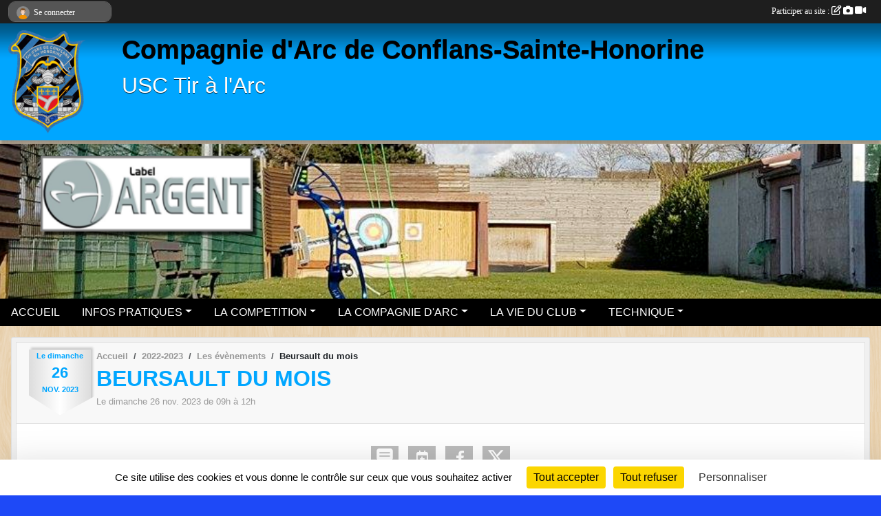

--- FILE ---
content_type: text/html; charset=UTF-8
request_url: https://www.compagnieconflans.com/evenements/2023/11/26/beursault-du-mois-1836844
body_size: 6769
content:
<!DOCTYPE html>
<html lang="fr" class="Arial uppercasable">
<head>
    <base href="https://www.compagnieconflans.com/">
    <meta charset="utf-8">
    <meta http-equiv="Content-Type" content="text/html; charset=utf-8">
    <title>Beursault du mois - Compagnie d&#039;arc de Conflans-Sainte-Honorine - Tir à l&#039;arc - Yvelines - 78</title>
    <meta name="description" content="">
    <meta name="viewport" content="width=device-width, initial-scale=1, maximum-scale=1">
    <meta name="csrf-token" content="IyGOlQvDGj5AiZNciRantNWFR6tes2pMzvvxuI8c">
    <meta name="apple-itunes-app" content="app-id=890452369">

    <link rel="shortcut icon" type="image/png" href="/media/uploaded/sites/12108/association/604e2957efd1c_ecussonconflans.png">    
    <link rel="apple-touch-icon" sizes="152x152" href="/mu-152/12108/association/604e2957efd1c_ecussonconflans.png">
    <link rel="apple-touch-icon" sizes="180x180" href="/mu-180/12108/association/604e2957efd1c_ecussonconflans.png">
    <link rel="apple-touch-icon" sizes="167x167" href="/mu-167/12108/association/604e2957efd1c_ecussonconflans.png">
    <meta name="msapplication-TileImage" content="/mu-180/12108/association/604e2957efd1c_ecussonconflans.png">


    <link rel="manifest" href="/manifest.json">
    <meta name="apple-mobile-web-app-title" content="Compagnie d&#039;arc de Conflans-Sainte-Honorine - Tir à l&#039;arc - Yvelines - 78">

 
    <meta property="og:image" content="https://www.compagnieconflans.com/media/uploaded/sites/12108/association/604e2957efd1c_ecussonconflans.png">
    <meta property="og:title" content="Beursault du mois">
    <meta property="og:url" content="https://www.compagnieconflans.com/evenements/2023/11/26/beursault-du-mois-1836844">


    <link rel="alternate" type="application/rss+xml" title="Compagnie d&#039;arc de Conflans-Sainte-Honorine - Tir à l&#039;arc - Yvelines - 78 - Les news" href="/rss/news">
    <link rel="alternate" type="application/rss+xml" title="Compagnie d&#039;arc de Conflans-Sainte-Honorine - Tir à l&#039;arc - Yvelines - 78 - Les évènements" href="/rss/evenement">


<link type="text/css" rel="stylesheet" href="css/bootstrap.5.3.2/bootstrap.min.css">

<link type="text/css" rel="stylesheet" href="css/fontawesome-free-6.5.1-web/css/all.min.css">

<link type="text/css" rel="stylesheet" href="css/barre-noire.css">

<link type="text/css" rel="stylesheet" href="css/common.css">

<link type="text/css" rel="stylesheet" href="css/design-1.css">

<link type="text/css" rel="stylesheet" href="js/fancybox.5.0.36/fancybox.css">

<link type="text/css" rel="stylesheet" href="fonts/icons.css">

    <script src="js/bootstrap.5.3.2/bootstrap.bundle.min.js?tm=1736255796"></script>
    <script src="js/jquery-3.7.1.min.js?tm=1736255796"></script>
    <script src="js/advert.js?tm=1736255796"></script>

     <script src="/tarteaucitron/tarteaucitron.js"></script>
    <script src="/tarteaucitron/tarteaucitron-services.js"></script>
    <script>
        tarteaucitron.init({
            "privacyUrl": "", /* Privacy policy url */

            "hashtag": "#tarteaucitron", /* Open the panel with this hashtag */
            "cookieName": "tarteaucitron", /* Cookie name */

            "orientation": "bottom", //  "middle", /* Banner position (top - bottom) */

            "showAlertSmall": false, /* Show the small banner on bottom right */
            "cookieslist": false, /* Show the cookie list */

            "showIcon": false, /* Show cookie icon to manage cookies */
            "iconPosition": "BottomRight", /* BottomRight, BottomLeft, TopRight and TopLeft */

            "adblocker": false, /* Show a Warning if an adblocker is detected */

            "DenyAllCta" : true, /* Show the deny all button */
            "AcceptAllCta" : true, /* Show the accept all button when highPrivacy on */
            "highPrivacy": true, /* HIGHLY RECOMMANDED Disable auto consent */

            "handleBrowserDNTRequest": false, /* If Do Not Track == 1, disallow all */

            "removeCredit": true, /* Remove credit link */
            "moreInfoLink": true, /* Show more info link */
            "useExternalCss": false, /* If false, the tarteaucitron.css file will be loaded */

            "readmoreLink": "", /* Change the default readmore link */

            "mandatory": true, /* Show a message about mandatory cookies */
        });
        
    </script> 
</head>
<body class="colonne_widget_double evenements_details bg-type-tile no-orientation fixed-footer users-rounded filters-select is-couleur1-lumineuse"  style="--color1: rgb(0, 166, 255);--color2: rgb(0, 0, 0);--color1-light: rgba(0, 166, 255,0.05);--color1-declined: rgb(0,134,223);--color2-declined: rgb(32,32,32);--title-color: rgb(0, 0, 0);--color1-bkg-texte1: rgb(0,6,95);--color1-bkg-texte2: rgb(160,160,160);--background-color: rgb(30, 73, 247);--background-image: url(/images/backgrounds/pattern8.png);--logo-size: 150px;--title-px: 50;--title-size: 2.9em;--slogan-size: 2em;--title-size-coef1: 0,41666666666667;--title-size-coef2: 10;--color1r: 0;--color1g: 166;--color1b: 255;--max-width: 1400px;--bandeau-w: 102.74%;--bandeau-h: 198.246%;--bandeau-x: -2.055%;--bandeau-y: -28.246%;--bandeau-max-height: 245.614px;" >
        <div id="wrap">
    <div id="a2hs" class="bg-dark d-sm-none">
    <div class="container-fluid py-3 maxwidth">
        <div class="row">
            <div class="col-6 text-white">
                <img src="/images/common/mobile-app.png" class="img-thumbnail" style="max-width:30px">
                sportsregions
            </div>
            <div class="col-6 text-end">
                <a href="https://play.google.com/store/apps/details?id=com.initiatives.sportsregions&hl=fr_FR" class="btn btn-sm btn-success">Installer</a>
            </div>
        </div>
    </div>
</div>    <header id="header">
        <div class="fond">
            <div id="degrade"></div>
            <div class="container-fluid maxwidth">
                <div class="row">
                    <div class="col" id="logo">
                    
                            <a id="image_logo" href="https://www.compagnieconflans.com" rel="home"><img src="/media/uploaded/sites/12108/association/604e2957efd1c_ecussonconflans.png" alt="Logo"></a>
                            
                        <div>
                                <p class="longueur_4"><a href="https://www.compagnieconflans.com" rel="home">Compagnie d&#039;Arc de Conflans-Sainte-Honorine</a></p>
      
                            <span class="slogan">USC Tir à l&#039;Arc</span>
                        </div>
                    </div>
                </div>
            </div>
        </div>
        
            <section class="container-fluid px-0 maxwidth">
            <div class="row g-0">
                <div class="bandeau col" id="conteneur_bandeau">
                    <a href="https://www.compagnieconflans.com"  rel="home"  >
                        <img id="image_bandeau" src="/media/uploaded/sites/12108/bandeau/58fb3dbfa249c_Bannierelabel.png" alt="Bandeau">
                    </a>
                </div>
            </div>
        </section>
            
            
        <section class="container-fluid px-0 maxwidth">
            <div class="row g-0">
                <div class="col">
                    <nav id="mainmenu" class="allow2lines">
                        <ul class="nav nav-pills">
            
    <li class="nav-item" id="menu_348418">
        <a class="nav-link " href="https://www.compagnieconflans.com">ACCUEIL</a>
    </li>
            
    <li class="nav-item dropdown" id="menu_348424">
        <button class="nav-link dropdown-toggle " data-bs-toggle="dropdown" role="button" aria-haspopup="true" aria-expanded="false">INFOS PRATIQUES</button>
        <div class="dropdown-menu">
                            <a class="dropdown-item" href="/en-savoir-plus/inscriptions-et-tarifs-71663" id="menu_348442">Inscriptions et tarifs</a>
                            <a class="dropdown-item" href="https://www.compagnieconflans.com/documents" id="menu_348425">Documents en ligne</a>
                            <a class="dropdown-item" href="/en-savoir-plus/creneaux-dentrainement-71664" id="menu_348443">Créneaux d&#039;entraînement</a>
                            <a class="dropdown-item" href="/adhesion/adhesion-au-club-9938" id="menu_359711">Adhésion au site</a>
                            <a class="dropdown-item" href="/en-savoir-plus/organigramme-et-trombinoscope-94649" id="menu_460462">Organigramme et trombinoscope</a>
                            <a class="dropdown-item" href="/en-savoir-plus/liens-utiles-71667" id="menu_348447">Liens utiles</a>
                            <a class="dropdown-item" href="/en-savoir-plus/mecenat-dons-77584" id="menu_378553">Mécénat (dons)</a>
                            <a class="dropdown-item" href="https://www.compagnieconflans.com/contactez-nous" id="menu_348449">Contact et plan d&#039;accès</a>
                    </div>
    </li>
            
    <li class="nav-item dropdown" id="menu_348439">
        <button class="nav-link dropdown-toggle " data-bs-toggle="dropdown" role="button" aria-haspopup="true" aria-expanded="false">LA COMPETITION</button>
        <div class="dropdown-menu">
                            <a class="dropdown-item" href="/en-savoir-plus/inscriptions-aux-concours-71669" id="menu_348450">Inscriptions aux concours</a>
                            <a class="dropdown-item" href="/en-savoir-plus/distinctions-72655" id="menu_353392">Distinctions</a>
                            <a class="dropdown-item" href="https://www.compagnieconflans.com/ffta/epreuves" id="menu_788616">Épreuves FFTA</a>
                    </div>
    </li>
            
    <li class="nav-item dropdown" id="menu_348440">
        <button class="nav-link dropdown-toggle " data-bs-toggle="dropdown" role="button" aria-haspopup="true" aria-expanded="false">LA COMPAGNIE D&#039;ARC</button>
        <div class="dropdown-menu">
                            <a class="dropdown-item" href="/en-savoir-plus/tirs-traditionnels-et-festifs-71675" id="menu_348456">Tirs traditionnels et festifs</a>
                            <a class="dropdown-item" href="/en-savoir-plus/resultats-des-tirs-traditionnels-et-festifs-72717" id="menu_353655">Résultats des tirs traditionnels et festifs</a>
                            <a class="dropdown-item" href="/en-savoir-plus/palmares-des-tirs-traditionnels-et-festifs-129667" id="menu_639971">Palmares des tirs traditionnels et festifs</a>
                            <a class="dropdown-item" href="/en-savoir-plus/le-saviez-vous-72911" id="menu_354693">Le Saviez-Vous?</a>
                            <a class="dropdown-item" href="/en-savoir-plus/jeu-darc-et-histoire-71671" id="menu_348452">Jeu d&#039;arc et Histoire</a>
                            <a class="dropdown-item" href="/en-savoir-plus/beursault-71729" id="menu_348724">Beursault</a>
                            <a class="dropdown-item" href="/en-savoir-plus/prix-generaux-72109" id="menu_350507">Prix Généraux</a>
                    </div>
    </li>
            
    <li class="nav-item dropdown" id="menu_348420">
        <button class="nav-link dropdown-toggle " data-bs-toggle="dropdown" role="button" aria-haspopup="true" aria-expanded="false">LA VIE DU CLUB</button>
        <div class="dropdown-menu">
                            <a class="dropdown-item" href="https://www.compagnieconflans.com/evenements" id="menu_348421">Évènements</a>
                            <a class="dropdown-item" href="https://www.compagnieconflans.com/photos-du-club" id="menu_348429">Photos</a>
                    </div>
    </li>
            
    <li class="nav-item dropdown" id="menu_348435">
        <button class="nav-link dropdown-toggle " data-bs-toggle="dropdown" role="button" aria-haspopup="true" aria-expanded="false">TECHNIQUE</button>
        <div class="dropdown-menu">
                            <a class="dropdown-item" href="/en-savoir-plus/fondamentaux-du-tir-99368" id="menu_488952">Fondamentaux du tir</a>
                            <a class="dropdown-item" href="/en-savoir-plus/reglage-des-arcs-71678" id="menu_348484">Réglage des arcs</a>
                            <a class="dropdown-item" href="/en-savoir-plus/echauffements-72654" id="menu_353391">Echauffements</a>
                    </div>
    </li>
</ul>
<form action="#" method="post">
    <select class="form-control form-select" id="navigation-select" name="navigation-select">
        <option value="">Navigation</option>
    </select>
</form>                    </nav>
                </div>
            </div>
        </section>
    </header>
        <div class="container-fluid px-0 px-sm-3 px-xxl-0 pb-5 maxwidth   is_detail   " id="contenu">
                
<div class="row">
    <div class="col-lg-12" id="main-column">
    <section id="main">
        <div class="inner">
            <header id="content-header">
        <section class="date">
        <time><span>Le <span itemprop="startDate" content="2023-11-26T09:00:00+0100">dimanche <span class="j">26</span> <span class="m">nov.</span> <span class="a">2023</span></span></span></time>
    </section>
                        <nav aria-label="breadcrumb">
        <ol class="breadcrumb" itemscope itemtype="https://schema.org/BreadcrumbList">
                            <li class="breadcrumb-item " itemprop="itemListElement" itemscope itemtype="https://schema.org/ListItem"><meta itemprop="position" content="1"><a href="https://www.compagnieconflans.com" itemprop="item"><span itemprop="name">Accueil</span></a></li>
                            <li class="breadcrumb-item  interval " itemprop="itemListElement" itemscope itemtype="https://schema.org/ListItem"><meta itemprop="position" content="2"><a href="/saison-2022-2023" itemprop="item"><span itemprop="name">2022-2023</span></a></li>
                            <li class="breadcrumb-item  interval " itemprop="itemListElement" itemscope itemtype="https://schema.org/ListItem"><meta itemprop="position" content="3"><a href="https://www.compagnieconflans.com/evenements" itemprop="item"><span itemprop="name">Les évènements</span></a></li>
                            <li class="breadcrumb-item " itemprop="itemListElement" itemscope itemtype="https://schema.org/ListItem"><meta itemprop="position" content="4"><span itemprop="name">Beursault du mois</span></li>
                    </ol>
    </nav>
                            <h1 ><span>Beursault du mois</span></h1>
                            <p class="dates-heures">
                    Le <span itemprop="startDate" content="2023-11-26T09:00:00+0100">dimanche <span class="j">26</span> <span class="m">nov.</span> <span class="a">2023</span></span> de 09h à 12h<br>
                        </p>
                        <hr class="leon">
</header>                        <div class="content ">
                                <section class="detail evenements">
                    <div id="informations_evenement" class=" ">
    <div class="container-fluid px-0">
        <div class="row">
            <div class="col-12">
                <h2>Le <span itemprop="startDate" content="2023-11-26T09:00:00+0100">dimanche <span class="j">26</span> <span class="m">nov.</span> <span class="a">2023</span></span></h2>
                                    <p class="info">de 09h à 12h</p>
                            </div>
        </div>
            </div>
</div>

<div class="container-fluid px-0">

    
    
    
    <div class="row">
        <div class="col-12">
<section id="main-content">
        
</section>
        </div>
    </div>

    <div class="row">
        <div class="col-12">
            <div id="partage" class="mt-3">
    <h2>Partager sur</h2>
    <div class="partage_block">
        <span class="partage-reseaux-sociaux">
                        <a class="button_commentaire" href="/evenements/2023/11/26/beursault-du-mois-1836844#commentaires"><span class="at-icon-wrapper"><svg xmlns="http://www.w3.org/2000/svg" xmlns:xlink="https://www.w3.org/1999/xlink" viewBox="0 0 612 792"  class="at-icon at-icon-facebook" title="Commentaires" alt="Commentaires"><g><path d="M496.679,90H115.224C58.686,90,12.428,136.289,12.428,192.827v236.791c0,56.571,46.256,102.86,102.796,102.86h21.271 l-58.044,149.5c-2.434,6.311-0.288,13.455,5.285,17.331c2.531,1.824,5.479,2.69,8.394,2.69c3.46,0,6.919-1.249,9.674-3.62 c0,0,187.716-165.165,188.292-165.935h206.617c56.604,0,102.859-46.288,102.859-102.859V192.827 C599.539,136.289,553.314,90,496.679,90z M490.882,389.353H114.231v-43.438h376.682v43.438H490.882z M490.882,269.835H114.231 v-43.438h376.682v43.438H490.882z"></g></svg></span><em class="titre">
                                    commenter
                            </em></a>
                                        <a href="https://www.compagnieconflans.com/evenements/2023/11/26/beursault-du-mois-1836844.ics" class="partage-ical">
                    <span class="at-icon-wrapper"><i class="far fa-calendar-plus"></i></span><em class="titre">Calendrier</em>
                </a>
                        <button type="button" url="https://www.compagnieconflans.com/evenements/2023/11/26/beursault-du-mois-1836844" text="Beursault du mois" class="partage-facebook facebookShare" title="Partager sur Facebook">
                <span class="at-icon-wrapper"><svg xmlns="http://www.w3.org/2000/svg" xmlns:xlink="https://www.w3.org/1999/xlink" viewBox="0 0 32 32" class="at-icon at-icon-facebook" title="Facebook" alt="Facebook"><g><path d="M21 6.144C20.656 6.096 19.472 6 18.097 6c-2.877 0-4.85 1.66-4.85 4.7v2.62H10v3.557h3.247V26h3.895v-9.123h3.234l.497-3.557h-3.73v-2.272c0-1.022.292-1.73 1.858-1.73h2V6.143z" fill-rule="evenodd"/></g></svg></span><em class="titre">Facebook</em>
            </button>
            <button type="button" url="https://www.compagnieconflans.com/evenements/2023/11/26/beursault-du-mois-1836844" text="Beursault du mois" class="partage-twitter twitterShare" title="Partager sur X">
                <span class="at-icon-wrapper"><svg viewBox="0 0 300 271" xmlns="http://www.w3.org/2000/svg" xmlns:xlink="https://www.w3.org/1999/xlink"  class="at-icon at-icon-twitter" title="Twitter" alt="Twitter"><path d="m236 0h46l-101 115 118 156h-92.6l-72.5-94.8-83 94.8h-46l107-123-113-148h94.9l65.5 86.6zm-16.1 244h25.5l-165-218h-27.4z"/></svg></span><em class="titre">Twitter</em>
            </button>
        </span>
    </div>
</div>        </div>
    </div>

    
    

    
        
    
    <div class="row">
        <div class="col-12">
        </div>
    </div>

    

    
    
    
    
    
    
    
    
    
                
    
        
    
    </div>
                </section>
            </div>
            <footer id="content-footer">
            <div class="container-fluid px-0">
                <div class="row">
                                                                <div class="col">
                            <span class="auteur">
                                                                    <span>
                                        Publié
                                                                                    le <time datetime="2023-08-09T09:03:41+0200">09 août 2023</time>
                                                                            
                                                                                    <hr>
                                        
                                                                                    par
                                                                                            <a href="/membres/raphael-daussin-843691">Raphael Daussin</a>
                                                                                                                        </span>
                                                                                                                        <img class="user-illustration img-fluid" src="/images/common/boxed-item-membre.svg" alt="">
                                                                                                                                        </span>
                        </div>
                                    </div>
            </div>
        </footer>
            </div>
    </section>

    
            <section class="secondary">
            <div class="inner">
                <header>
    <h2 class="secondary-content"><span >Commentez l’évènement</span></h2>
</header>
                <div class="content">
                    <div class="container-fluid px-0">
                        <div class="row">
    <div class="col-12">
        <link href="js/summernote-0.9.0-dist/summernote-bs5.css" rel="stylesheet">
        <script src="js/summernote-0.9.0-dist/summernote-bs5.js"></script>
        <script src="js/summernote-0.9.0-dist/lang/summernote-fr-FR.js"></script>
        <section id="commentaires" class="module">
            <div class="content">
                <a name="commentaires"></a>
                                    <a name="end"></a>
                    <div class="alert alert-success" role="alert">
            <a href="javascript:void(0)" class="log_me_in alert-link">Connectez-vous</a> pour pouvoir participer aux commentaires.
        </div>
                                    <div id="messages_commentaires_container">
                    <div id="messages_commentaires" class="liste" rel="https://www.compagnieconflans.com/forum/4315536">
                          
                    </div>
                </div>
                            </div>
        </section>
    </div>
</div>                    </div>
                </div>
            </div>
        </section>
     
    </div>
</div>
    </div>
</div><footer id="footer" >
    <div class="container maxwidth">
                <div class="row py-3">
            <div class="col-md-3 col-lg-3 col-xl-3 col-xxl-3 pt-3 pb-1 text-center">
                <nav id="copyright"><a href="https://www.sportsregions.fr/inscription" title="Création de site de club de Tir à l&#039;arc" rel="friend" class="tag_acces_outil_footer_02A"><strong>Sports<em>regions</em></strong></a></nav>                <div id="visites">
                    <i class="fa fa-bar-chart"></i>
                <span id="nb-visites">Chargement des </span> visites
    </div>
<div id="stats_analyser"></div>            </div>
            <div class="col-md-4 col-lg-4 col-xl-4 col-xxl-3 pt-3 pb-1 px-0 text-center">
                <div id="footer-apps">
            <a href="https://play.google.com/store/apps/details?id=com.initiatives.sportsregions&amp;hl=fr_FR"  title="Télécharger l'application Android dans le Play Store"><img src="/images/common/badge-playstore-fr.svg" alt="Télécharger l'application Android dans le play Store"></a>
                <a href="https://itunes.apple.com/fr/app/sportsregions/id890452369" title="Télécharger l'application iPhone dans l\'App Store"><img src="/images/common/badge-appstore-fr.svg" alt="Télécharger l'application iPhone dans l'App Store"></a>
    </div>            </div>
            <div class="col-md-5 col-lg-5 col-xl-4 col-xxl-5 pt-3 pb-1 text-center">
                <nav id="cookies">
    <ul>
        <li><a href="https://www.sportsregions.fr/charte-cookies" class="informations-legales">Charte cookies</a></li>
                <li><a href="javascript:void(0);" onclick="tarteaucitron.userInterface.openPanel();" class="informations-legales">Gestion des cookies</a></li>
            </ul>
</nav>                <nav id="legal">
    <ul>
        <li><a href="https://www.compagnieconflans.com/informations-legales" class="informations-legales">Informations légales</a></li>
        <li><a href="https://www.sportsregions.fr/signaler-un-contenu-inapproprie?k=146603664">Signaler un contenu inapproprié</a></li>
    </ul>
</nav>            </div>
            <div class="col-xl-1 col-xxl-1 text-center pt-3 pb-1 px-0 rss d-none d-xl-block">
                <div class="rss">
    <a href="https://www.compagnieconflans.com/rss/news" data-bs-toggle="tooltip" data-bs-placement="top" title="Flux rss des actualités"><i class="fa fa-rss"></i></a>
    <a href="https://www.compagnieconflans.com/rss/evenement" data-bs-toggle="tooltip" data-bs-placement="top" title="Flux rss des évènements"><i class="fa fa-rss"></i></a>
</div>            </div>
        </div>
    </div>
</footer>        <div id="log_bar">
    <div class="container-fluid maxwidth">
        <div class="row" id="barre_noire">
            <div class="col">
                <div id="informations_utilisateur" class="not-connected">
                    <div id="lien_user" class="hilight">
                        <a href="https://www.compagnieconflans.com/se-connecter" id="lien_user_lien">
                        <img id="avatar" class="img-fluid rounded-circle" src="/images/common/boxed-item-membre.svg" alt="avatar"><span class="label">Se connecter</span>
                        </a>
                    </div>
                    <input type="hidden" name="login_sv_email" value="">
                    <input type="hidden" name="login_sv_mode" value="">
                    <input type="hidden" name="login_sv_message" value="">
                    <div id="popup_login"><div id="popup_login_modal" class="modal fade" tabindex="-1" role="dialog" style="display:none"></div></div>
                </div>
            </div>
            <div class="col">
                <div id="participate">
                    <a href="https://www.compagnieconflans.com/se-connecter" title="Se connecter pour rédiger une news">
                        Participer au site :
                    
                        <i class="far fa-edit"></i>
        
                        <i class="fas fa-camera"></i>
        
                        <i class="fas fa-video"></i>
                    </a>
                </div>
                            </div>
        </div>
    </div>
</div>
<div id="mobile_login_bar">
    <div class="container-fluid maxwidth">
        <div class="row">
            <div class="col-7 text-right">
                Envie de participer ?
            </div>
            <div class="col-5 text-center">
                <a href="https://www.compagnieconflans.com/se-connecter" id="lien_user_lien_mobile" class="btn btn-sm btn-primary">Connexion</a>
            </div>
        </div>
    </div>
</div>        <div id="fb-root"></div>
    <div id="confirmPop" class="modal" style="display:none"></div>
    <div id="multi_modal" class="modal fade" tabindex="-1" role="dialog" style="display:none"></div>
    <script>
    var page_courante = "/evenements/2023/11/26/beursault-du-mois-1836844";
    var association_id = 12108;
    var auto_open_login = 0;
    var termes_recherche = "";
    var popup_login_mode = null;
    var popup_login_identifiant = null;
    var popup_login_autoopen = 0;
    </script>
        
        <script src="js/confirm-message-pop.js"></script>
    
        <script src="js/common.js"></script>
    
        <script src="js/design-1.js"></script>
    
        <script src="js/fancybox.5.0.36/fancybox.umd.js"></script>
    
        <script src="js/formulaire.js"></script>
    
        <script src="js/reservations.js"></script>
    
        <script src="js/controle-honorabilite.js"></script>
    
        <script src="js/login.js"></script>
         <script>
        (tarteaucitron.job = tarteaucitron.job || []).push("openstreetmap_sportsregions");
    
    (tarteaucitron.job = tarteaucitron.job || []).push("facebooklikebox");

    (tarteaucitron.job = tarteaucitron.job || []).push("dailymotion");

    (tarteaucitron.job = tarteaucitron.job || []).push("vimeo");

    (tarteaucitron.job = tarteaucitron.job || []).push("facebook_video_sportsregions");

    
    
    </script> </body>
</html>

--- FILE ---
content_type: text/html; charset=UTF-8
request_url: https://www.compagnieconflans.com/visites
body_size: 5
content:
31710